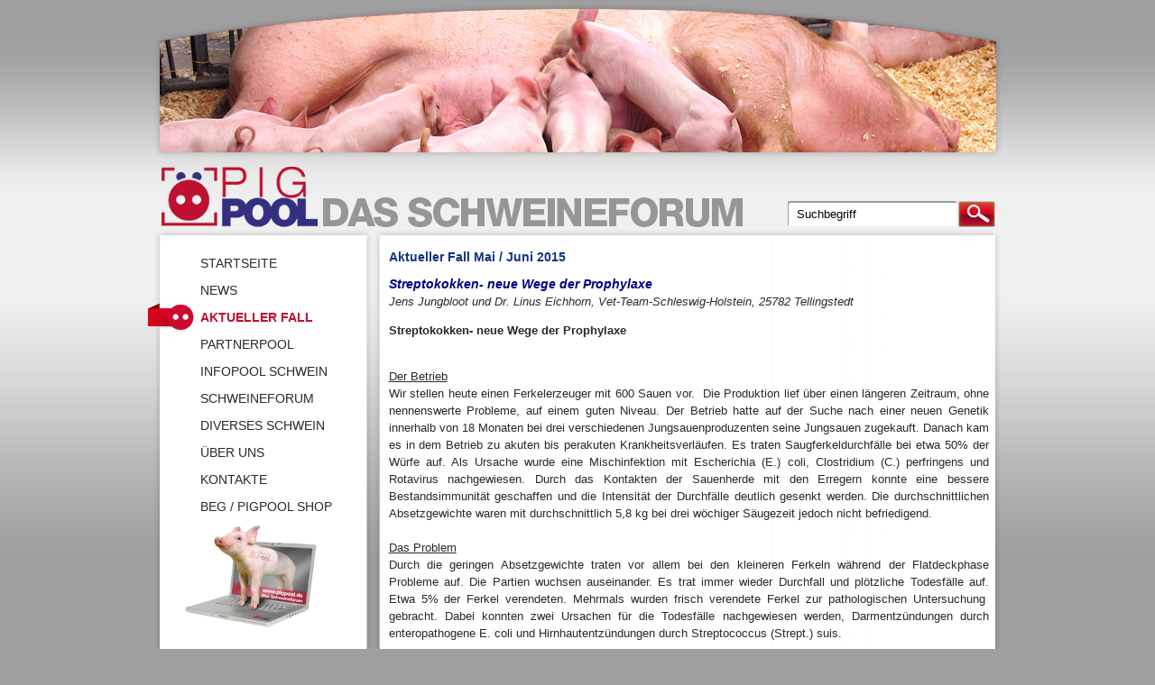

--- FILE ---
content_type: text/html;charset=windows-1252
request_url: http://www.pigpool.de/aktueller-fall/aktueller-fall-mai--juni-2015/did_2676397.html
body_size: 26489
content:


 







  
    
    
    
  
 




  
      
  
  
  
  
  
  

 
  <!DOCTYPE HTML>


  
<html><!-- 69eed90c9cca6b96bb5101b5836fb419 --> 
<head>

<title>Aktueller Fall</title>
<meta http-equiv="Content-type" content="text/html; charset=windows-1252" />
<meta name="last-modified" content="{ts '2019-05-18 13:48:22'}" />

  
  
  <meta name="google-site-verification" content="wRMmhSvLWLNb77U3TiYa4eJG5KkTVe3S4f4wMHQR4mM" />

<meta http-equiv="content-language" content="de" />





  <link rel="canonical" href="http://www.pigpool.de/aktueller-fall/aktueller-fall-mai-juni-2015/did_2676397.html" />
  






<script type="text/javascript" src="/hs/highslide-full.packed.js"></script>
<link rel="stylesheet" type="text/css" href="/hs/highslide.css" />


<script type="text/javascript" src="/jQuery/jquery-1.4.1.min.js"></script>


<script src="/jQuery/jquery.cycle.lite.min.js" type="text/javascript"></script>
<script src="/jQuery/jquery.preload-1.0.8-min.js" type="text/javascript"></script>


<script type="text/javascript">
  $(function() {
    $('#slideshow').cycle({
      speed:  3000
    });
  });
</script>


<script type="text/javascript">
  $(function() {
    $(".header_cycle").css("visibility","visible");
    $("#header_js_off").css("visibility","hidden");
  });
</script>


<script type="text/javascript">
$.preload([ '1', '2', '3', '4', '5', '6', '7', '8', '9' ], {
  base:'v2/headerimages/',
  ext:'.jpg'
});
</script>

<script type="text/javascript">
$(document).ready(function(){
    
    $(".javascript_on").css("display","none");
    $(".javascript_off").css("display","inline");
    $(".suchbegriff").val("Suchbegriff");
    $(".suchbegriff").focus(function(){ $(".suchbegriff").val(""); }); 
  });        
</script>

<script type="text/javascript" language="JavaScript">
    var SeitenURL = 'http://www.pigpool.de/aktueller-fall/aktueller-fall-mai-juni-2015/did_2676397.html';
    var SeitenTitel = 'Aktueller Fall';
    var Kommentar = '';

    function Lesezeichen(){
      if (window.sidebar){
        // firefox
        window.sidebar.addPanel(SeitenTitel,SeitenURL,Kommentar);
      }else if(window.opera && window.print){
        // opera
        var elem = document.createElement('a');
        elem.setAttribute('href',SeitenURL);
        elem.setAttribute('title',SeitenTitel);
        elem.setAttribute('rel','sidebar');
        elem.click();
      }
    else if(document.all){
      // ie
      window.external.AddFavorite(SeitenURL,SeitenTitel);
      }
  }
</script> 
</head>



<script type="text/javascript">
	$(window).load(function(){
		$(".bildergalerie img").fadeIn(500);
		$(".bildergalerie img").each(function(){
			var el = $(this);
			el.wrap("<div class='img_wrapper' style='display: inline-block'>").clone().addClass("img_grayscale").css({"position":"absolute","z-index":"998","opacity":"0"}).insertBefore(el).queue(function(){
				var el = $(this);
				el.dequeue();
			});
			this.src = grayscale(this.src);
		});
		$(".bildergalerie img").mouseover(function(){
			$(this).parent().find('img:first').stop().animate({opacity:1}, 1000);
		})
		$(".img_grayscale").mouseout(function(){
			$(this).stop().animate({opacity:0}, 1000);
		});
	});

	function grayscale(src){
		var canvas = document.createElement('canvas');
		var ctx = canvas.getContext('2d');
		var imgObj = new Image();
		imgObj.src = src;
		canvas.width = imgObj.width;
		canvas.height = imgObj.height;
		ctx.drawImage(imgObj, 0, 0);
		var imgPixels = ctx.getImageData(0, 0, canvas.width, canvas.height);
		for(var y = 0; y < imgPixels.height; y++){
			for(var x = 0; x < imgPixels.width; x++){
				var i = (y * 4) * imgPixels.width + x * 4;
				var avg = (imgPixels.data[i] + imgPixels.data[i + 1] + imgPixels.data[i + 2]) / 3;
				imgPixels.data[i] = avg;
				imgPixels.data[i + 1] = avg;
				imgPixels.data[i + 2] = avg;
			}
		}
		ctx.putImageData(imgPixels, 0, 0, 0, 0, imgPixels.width, imgPixels.height);
		return canvas.toDataURL();
	  }
</script>


  
    
    <link href="http://www.pigpool.de/css/layout_2col_left_31.css" rel="stylesheet" type="text/css" />
    
    <!--[if lte IE 7]>
      <link href="css/patches/patch_2col_left_31.css" rel="stylesheet" type="text/css" />
    <![endif]-->
          
  

<link rel="shortcut icon" type="image/x-icon" href="favicon.ico" />


</head>
<body>

<!--[if lte IE 6]>
<div   style="border:3px solid #090; margin: 0 auto; background:#cfc; color:#000;width:990px;">
   <h4
          style="margin:8px; padding:0;">
               Anmerkung! Sie benutzen eine veraltete Internet Explorer Version.    
   </h4>
    <p style="margin:8px; padding:0;">  
    Für erhöhte Sicherheit und mehr Spaß an dieser Website empfehlen wir:<br>
    <a href="http://www.microsoft.com/windows/downloads/ie/getitnow.mspx">Internet Explorer 8</a>, 
    <a href="http://getfirefox.com">FireFox</a>,
    <a href="http://www.google.ch/chrome">Chrome</a>,
    <a href="http://www.apple.com/de/safari/">Safari</a> oder
    <a href="http://opera.com">Opera</a>
    </p>
</div>
<![endif]-->
  <div id="page_margins">
  	<div id="page">
 
  <div class="header">
    <a href="/" class="headerlink" title="Startseite"></a>
    
    
      
            
        <img src="http://www.pigpool.de/uploads/headergrafiken/6.jpg" title="Header-Grafik" alt="Header-Grafik" />
      
      
			
  		</div>
  		
  		<div id="nav">
        
        
          
        
        
          
         
  			
  			<a id="navigation" name="navigation" title="navigation"></a>
  			<div id="nav_main">
          
          
            
            <form action="http://www.pigpool.de/default.cfm" method="post" id="suche">
              <input type="submit" name="senden" value="" />
              <input type="text" name="suchbegriff" class="suchbegriff" />
            </form>
            
                
  			</div>
  		</div>
      <div id="content_head"></div>
  		
  		
  		<div id="main">
  			
  			<div id="col1">
  				<div id="col1_content" class="clearfix"> 
            <div>
              

            </div> 
          
          
          
          
            
            
            



  
  
  
  
  
  
  
  
  
  
  
  

  
  
</ul>

            
            
  	          












  	            

  
  <h3>Aktueller Fall Mai / Juni 2015</h3>
  
  
  
  <p><i><p><span style="color:#000080"><span style="font-size:14px"><strong>Streptokokken- neue Wege der Prophylaxe</strong></span></span><br />
Jens Jungbloot und Dr. Linus Eichhorn, Vet-Team-Schleswig-Holstein, 25782 Tellingstedt</p>
</i></p>
  
  <p><p style="text-align:justify"><strong>Streptokokken- neue Wege der Prophylaxe</strong></p>

<p style="text-align:justify">&nbsp;<br />
<u>Der Betrieb</u><br />
Wir stellen heute einen Ferkelerzeuger mit 600 Sauen vor.&nbsp; Die Produktion lief &uuml;ber einen l&auml;ngeren Zeitraum, ohne nennenswerte Probleme, auf einem guten Niveau. Der Betrieb hatte auf der Suche nach einer neuen Genetik innerhalb von 18 Monaten bei drei verschiedenen Jungsauenproduzenten seine Jungsauen zugekauft. Danach kam es in dem Betrieb zu akuten bis perakuten Krankheitsverl&auml;ufen. Es traten Saugferkeldurchf&auml;lle bei etwa 50% der W&uuml;rfe auf. Als Ursache wurde eine Mischinfektion mit Escherichia (E.) coli, Clostridium (C.) perfringens und Rotavirus nachgewiesen. Durch das Kontakten der Sauenherde mit den Erregern konnte eine bessere Bestandsimmunit&auml;t geschaffen und die Intensit&auml;t der Durchf&auml;lle deutlich gesenkt werden. Die durchschnittlichen Absetzgewichte waren mit durchschnittlich 5,8 kg bei drei w&ouml;chiger S&auml;ugezeit jedoch nicht befriedigend.<br />
&nbsp;<br />
<u>Das Problem</u><br />
Durch die geringen Absetzgewichte traten vor allem bei den kleineren Ferkeln w&auml;hrend der Flatdeckphase Probleme auf. Die Partien wuchsen auseinander. Es trat immer wieder Durchfall und pl&ouml;tzliche Todesf&auml;lle auf. Etwa 5% der Ferkel verendeten. Mehrmals wurden frisch verendete Ferkel zur pathologischen Untersuchung&nbsp; gebracht. Dabei konnten zwei Ursachen f&uuml;r die Todesf&auml;lle nachgewiesen werden, Darmentz&uuml;ndungen durch enteropathogene E. coli und Hirnhautentz&uuml;ndungen durch Streptococcus (Strept.) suis.<br />
&nbsp;<br />
<u>Vorgehensweise</u><br />
Als Sofortma&szlig;nahme wurden die betroffenen Ferkelpartien antibiotisch mit Amoxicillin und Colistin behandelt. Damit konnten die Verluste gesenkt werden. Als n&auml;chster Schritt mussten die Absetzgewichte der Ferkel gesteigert werden. Dazu war es notwendig die Sauenf&uuml;tterung und die Zuf&uuml;tterung der Saugferkel zu &uuml;berpr&uuml;fen und zu optimieren. Durch die neue Genetik und die damit gr&ouml;&szlig;eren W&uuml;rfe, gab es &uuml;berz&auml;hlige Ferkel, welche mittels Ammen besser aufgezogen wurden. Diese Ferkel erhielten eine 4 w&ouml;chige S&auml;ugezeit.&nbsp; Damit konnten die Absetzgewichte auf 6,3 kg im Schnitt gesteigert werden. Die Saugferkel erhielten einen hochwertigen Prestarter, welcher ihnen an der Sau 3 x t&auml;glich in Form eines warmen Breis angeboten wurde. Dieser wurde die ersten 10 Tage im Flatdeck (FD) weitergef&uuml;ttert, die kleinsten Ferkel&nbsp; bekamen ihn weiterhin auch als Brei angeboten. Nach 10 Tagen wurde der Prestarter &uuml;ber 5 Tage mit dem weiterf&uuml;hrenden Futter verschnitten. Damit geh&ouml;rten die Durchf&auml;lle der Vergangenheit an.<br />
Trotzdem traten in der 5. bis 6. Lebenswoche (2. und 3. FD-Woche) weiterhin pl&ouml;tzliche Todesf&auml;lle auf.<br />
&nbsp;<br />
&nbsp;<br />
<u>Weiterer klinischer Verlauf</u><br />
Der Krankheitsverlauf war wellenweise. Nicht jede Absetzgruppe war betroffen. Der Verlauf war oft perakut, das hei&szlig;t die Ferkel verendeten rasch ohne dass der Landwirt vorher Symptome feststellen konnte. Vereinzelt gab es festliegende Ferkel mit dem Kopf in den Nacken gestreckt und Ruderbewegungen der Beine. Gelenkentz&uuml;ndungen waren die Ausnahme. Auf Grund der Betriebshistorie viel der Verdacht schnell auf Streptokokkenmeningitis (Hirnhautentz&uuml;ndung). Differentialdiagnostisch muss man bei den klinischen Symptomen auch an Teschenvirus (keine Ruderbewegungen), Oedemkrankheit, Kochsalzvergiftung (Wassermangel) und Aujetzkische Krankheit denken. Erkrankte Tiere wurden sofort mit Amoxicillin behandelt. Festliegende Tiere waren nicht mehr zu retten.<br />
&nbsp;<br />
<u>Untersuchung</u><br />
Verendete Tiere wurden zur pathologischen Untersuchung gebracht. Bei diesen konnten eitrige Hirnhautentz&uuml;ndungen mit deutlichem Blutstau in den Hirnh&auml;uten und eitrigen Bel&auml;gen nachgewiesen werden. Die bakteriologische Untersuchung best&auml;tigte den Verdacht. Es wurde Strept. suis in allen Tieren gefunden. Die Streptokokkenst&auml;mme wurden zur Typisierung an ein weiterf&uuml;hrendes Labor gesandt.&nbsp; Dabei konnten zwei St&auml;mme isoliert werden:</p>

<ul>
	<li style="text-align:justify">
	<p>Strept. suis, nicht typisierbar, sly, mrp</p>
	</li>
	<li style="text-align:justify">
	<p>Strept. suis, Kapseltyp 2, sly, mrp</p>
	</li>
</ul>

<p style="text-align:justify">Bei der Differenzierung wurden Kapselgene und Gene f&uuml;r virulenzassoziierte Faktoren nachgewiesen. Dies sind Hinweise auf krankmachende Eigenschaften der Erreger. Beide nachgewiesene Streptokokkenst&auml;mme k&ouml;nnen mit Hirnhautentz&uuml;ndungen in Zusammenhang gebracht werden.<br />
&nbsp;<br />
<u>Weiteres Vorgehen</u><br />
Ferkelpartien, bei denen die ersten klinischen Anzeichen auftraten, wurden &uuml;ber 5 Tage mit Amoxicillin oral behandelt. In der Regel war diese Behandlung ausreichend. In Einzelf&auml;llen trat eine zweite Welle der Erkrankung auf, so dass eine zweite Behandlung notwendig wurde. Parallel dazu wurde die Hygiene unter die Lupe genommen. Dazu geh&ouml;ren die Reinigung und Desinfektion der Stallabteile, die Versorgung der Saugferkel und das Absetzmanagement. Der Erfolg einer Reinigung und Desinfektion l&auml;sst sich durch Abklatschproben mikrobiell kontrollieren. Sauen wurden ab sofort vor dem Einstallen in die Abferkelung gewaschen. Ein h&auml;ufiger Schwachpunkt ist der Umgang mit den Saugferkeln. Optimale Temperaturen sind Grundvoraussetzung f&uuml;r eine gesunde Ferkelaufzucht. Deshalb wurden die Ferkelnester optimiert. Da gerade Wunden Eintrittspforten f&uuml;r Streptokokken sein k&ouml;nnen, wurden die Nabelhygiene und die Kastration besonders kontrolliert. Um die Entwicklung der Ferkel zu verbessern, wurde die Eisenversorgung auf eine 2-malige Gabe am 1. und 3. Lebenstag umgestellt und mit dem Z&auml;hneschleifen schon am 1. Lebenstag begonnen. Hier haben wir die besten Erfahrungen gemacht, die Ferkel die ersten 12-24 Stunden nach Geburtsende in Ruhe Kolostrum aufnehmen zu lassen und dann mit der ersten Versorgung zu beginnen. Bei Impfungen und Kastration wurden die Nadeln oder das Skalpell zwischen den einzelnen W&uuml;rfen gewechselt. Das Impfmanagement wurde so angepasst, dass zum Absetzzeitpunkt keine Impfungen durchgef&uuml;hrt wurden. Das Absetzen erfolgte nach dem strikten Rein-Raus-Prinzip. Vor dem Einstallen der Ferkel in das Flatdeck wurden die Ferkel mit einem Reinigungsschaum eingesch&auml;umt. Au&szlig;erdem wurden pro Bucht weniger Ferkel eingestallt, um die Besatzdichte zu senken. All diese Ma&szlig;nahmen haben den Erregerdruck etwas gesenkt, konnten aber die Klinik nicht g&auml;nzlich verhindern. In der Regel traten die Wellen der Erkrankung sp&auml;ter auf.<br />
Deshalb beschlossen wir zusammen mit dem Landwirt einen bestandsspezifischen Impfstoff in Auftrag zu geben. Die isolierten St&auml;mme wurden zu einem Hersteller f&uuml;r autogene Vakzine geschickt. Wir entschieden uns in der Anfangsphase sowohl die Sauen (6 und 3 Wochen vor dem Abferkeln) als auch die Ferkel (7. und 20. Lebenstag) zu impfen. Im ersten Monat nach Impfbeginn waren die Ergebnisse nicht befriedigend. Wir konnten den Landwirt in mehreren Gespr&auml;chen davon &uuml;berzeugen, die Impfmassnahmen f&uuml;r mindestens 6 Monate weiter durchzuf&uuml;hren. Nach anf&auml;nglich geringem Erfolg, stellte sich nach etwa 3 Monaten eine deutliche Besserung der Situation ein. Es erkrankten nur noch Einzeltiere und die Verlustrate sank auf akzeptable 2%. Nach 6 Monaten wurde die Ferkelimpfung eingestellt, alle Sauen aber weiterhin 2 mal w&auml;hrend jeder Tr&auml;chtigkeit weiterhin mit dem bestandsspez. Impfstoff geimpft. Mittlerweile ist 1 Jahr seit Einf&uuml;hrung des Impfstoffs vergangen und die Situation ist weiterhin stabil.<br />
&nbsp;<br />
<u>Diskussion</u><br />
Streptococcus suis geh&ouml;rt zu den Erregern, welche die gr&ouml;&szlig;ten Probleme in der Schweinproduktion und besonders in der Ferkelaufzucht verursachen. In der letzten Zeit scheint der Erreger eine Renaissance zu erleben. Er ist an die Schleimh&auml;ute adaptiert, besonders Mundh&ouml;hle und Nasenraum und kann in den Tonsillen (Mandeln) &uuml;berdauern. Alle offenen Wunden gelten als Eintrittspforten f&uuml;r den Erreger in den K&ouml;rper. Deshalb sind die Nabelhygiene und die Impf- bzw. Kastrationshygiene so wichtig. Neben den gef&uuml;rchteten Hirnhautentz&uuml;ndungen kann der Erreger auch Gelenkentz&uuml;ndungen, Herzklappenentz&uuml;ndungen und Blutvergiftungen hervorrufen.<br />
Die Streptokokken lassen sich anhand von Kapselgenen und weiteren krankmachenden Genen unterscheiden. Es gibt auch unbekapselte St&auml;mme. Heute kennt man &uuml;ber 30 verschiedene krankmachende St&auml;mme, die allerdings eine unterschiedliche Virulenz (Grad der Aggressivit&auml;t) aufweisen. H&auml;ufig sind in einem Bestand mehrere St&auml;mme gleichzeitig zu finden.<br />
Die Bek&auml;mpfung der Streptokokkenmeningitis beinhaltet immer mehrere S&auml;ulen. In der Regel muss man betroffene Ferkelgruppen sofort antibiotisch behandeln. Mittel der Wahl ist Amoxicillin. Der n&auml;chste Schritt ist die Kontrolle aller zootechnischen Ma&szlig;nahmen, wie sie in unserem Fall beschrieben wurden. Ziel muss es sein, die Ausbreitung des Erregers und vor allem das Eindringen des Erregers in die Tiere zu verhindern. Eine wichtige Prophylaxe gegen Streptokokkeninfektionen ist die Impfung. Da es keinen handels&uuml;blichen Impfstoff gibt, muss man auf einen stallspezifischen Impfstoff, auch als autogene Vakzine bezeichnet, zur&uuml;ckgreifen. Dabei handelt es sich um einen Impfstoff, der aus den krankmachenden Keimen, die im Betrieb isoliert werden, hergestellt wird. Damit erreicht man h&auml;ufig eine hohe Spezifit&auml;t und damit Erfolg im Betrieb durch die Impfung. Der entscheidende Punkt ist, die richtigen St&auml;mme, also die krankmachenden St&auml;mme zu finden und f&uuml;r den Impfstoff zu verwenden. Sekund&auml;re Erreger, welche sich auf eine bestehende Infektion aufsatteln, k&ouml;nnen mit in den Impfstoff eingearbeitet werden, f&uuml;hren aber alleine nicht zum Erfolg. Mittlerweile k&ouml;nnen stallspezifische Impfstoffe mit 6 verschiedenen Erregern produziert werden. Im Fall der Streptokokkenbek&auml;mpfung gibt es unterschiedliche Erfahrungsberichte &uuml;ber den Einsatz von stallspezifischen Impfstoffen aus der Praxis. Der Erfolg einer Impfung scheint vom Kapseltyp abzuh&auml;ngen. Sehr gut funktioniert sie bei Best&auml;nden mit dem Kapseltyp 1 und 2. Eine zus&auml;tzliche Ferkelimpfung kann in manchen F&auml;llen gut funktionieren. Dies ist der Fall, wenn die Immunit&auml;t der Sauen noch nicht aufgebaut ist und das Problem erst nach 1-2 Wochen im Flatdeck auftritt. Wenn die Sauen alle grundimmunisiert sind, muss man damit rechnen, dass die Antik&ouml;rper der Sau im Kolostrum den zus&auml;tzlichen Erfolg einer Impfung der Saugferkel auf ein Minimum reduzieren.<br />
Auch dieser Fall zeigt uns wieder, dass ein Einstieg in eine Impfung nach ausf&uuml;hrlicher Diagnostik, eine deutliche Verbesserung und Stabilit&auml;t f&uuml;r einen Bestand mit sich bringt. Es ist jedoch immer auch Geduld gefragt, da sich die Immunit&auml;tslage im Bestand nicht schlagartig sondern langsam verbessert. Dies wird dann sowohl vom Landwirt als auch vom Tierarzt nicht immer realisiert, da es ein &bdquo;schleichender&ldquo; Prozess ist. Aus diesem Grund dokumentieren wir immer den &bdquo;Ist&ldquo; Status vor Einf&uuml;hrung einer Ma&szlig;nahme und den &bdquo;Ist&ldquo; Zustand zu einem von uns definiertem Zeitpunkt nach Einf&uuml;hrung der Ma&szlig;nahme. Hierzu werden alle auf dem Betrieb erfassten Daten mit einbezogen. So k&ouml;nnen wir anschlie&szlig;end mit dem Landwirt &uuml;berpr&uuml;fen ob sich der Impfstoffeinsatz auch aus wirtschaftlichen Gesichtspunkten rechtfertigen l&auml;sst.<br />
Streptokokken sind nach wie vor eine ernstzunehmende Gefahr f&uuml;r die Schweinebest&auml;nde. Die Bek&auml;mpfung sollte konsequent erfolgen. Dazu ist die Zusammenarbeit mit dem Tierarzt unerl&auml;sslich. Eine einzelne Ma&szlig;nahme f&uuml;hrt kaum zum Erfolg. Es sollten immer mehrere S&auml;ulen der Bek&auml;mpfung ber&uuml;cksichtigt werden, in diesem Falle: Antibiose, Hygiene, Ferkelmanagement und Impfprophylaxe.<br />
&nbsp;<br />
&nbsp;</p>
</p>
  
  
  
  <p><a href="http://www.pigpool.de/aktueller-fall/mid_40786.html" title="zurück zur Übersicht">zur&uuml;ck zur &Uuml;bersicht</a></p>



  	          

















	








 
  


  


    	      
            
          </div>
  			</div>
  			
  			
  			<div id="col2">
  				<div id="col2_content" class="clearfix">
            
          </div>
  			</div>
  			
  			
  			<div id="col3">
  				<div id="col3_content" class="clearfix">
            
            <!-- Navigation -->








  <ul>
      
      
      
        
	      
        <li>
          
            












              <a href="http://www.pigpool.de/startseite/mid_40596.html" class="" title="Startseite">Startseite</a>
            

















	









  


  


          
	    
			
 
      
      
      
			
	    
      
      
                
	    
      	
				
      
      
      
        
	      </li>
        <li>
          
            












              <a href="http://www.pigpool.de/news/mid_40598.html" class="" title="News">News</a>
            

















	









  


  


          
	    
			
 
      
      
      
			
	    
      
      
                
	    
      	
				
      
      
      
        
	      </li>
        <li>
          
            












              <a href="http://www.pigpool.de/aktueller-fall/mid_40786.html" class="aktiv" title="Aktueller Fall">Aktueller Fall</a>
            

















	









  


  


          
	    
			
 
      
      
      
			
	    
      
      
                
	    
      	
				
      
      
      
        
	      </li>
        <li>
          
            












              <a href="http://www.pigpool.de/partnerpool/mid_40787.html" class="" title="Partnerpool">Partnerpool</a>
            

















	









  


  


          
	    
			
 
      
      
      
			
	    
      
      
                
	    
      	
				
      
      
      
        
	      </li>
        <li>
          
            












              <a href="http://www.pigpool.de/infopool-schwein/mid_40599.html" class="" title="Infopool Schwein">Infopool Schwein</a>
            

















	









  


  


          
	    
			
 
      
      
      
			
	    
      
      
                
	    
      	
				
      
      
      
        
	      </li>
        <li>
          
            












              <a href="http://www.pigpool.de/schweineforum/mid_41129.html" class="" title="SchweineForum">SchweineForum</a>
            

















	









  


  


          
	    
			
 
      
      
      
			
	    
      
      
                
	    
      	
				
      
      
      
        
	      </li>
        <li>
          
            












              <a href="http://www.pigpool.de/diverses-schwein/mid_40602.html" class="" title="Diverses Schwein">Diverses Schwein</a>
            

















	









  


  


          
	    
			
 
      
      
      
			
	    
      
      
                
	    
      	
				
      
      
      
        
	      </li>
        <li>
          
            












              <a href="http://www.pigpool.de/ueber-uns/mid_40604.html" class="" title="Über uns">Über uns</a>
            

















	









  


  


          
	    
			
 
      
      
      
			
	    
      
      
                
	    
      	
				
      
      
      
        
	      </li>
        <li>
          
            












              <a href="http://www.pigpool.de/kontakte/mid_40605.html" class="" title="Kontakte">Kontakte</a>
            

















	









  


  


          
	    
			
 
      
      
      
			
	    
      
      
                
	    
      	
				
      
      
      
        
	      </li>
        <li>
          
            












              <a href="http://www.schulzebremer.com/shop_content.php?coID=900 "  target="_blank" class="" title="BEG / Pigpool Shop">BEG / Pigpool Shop</a>
            

















	









  


  


          
	    
			
 
      
      
      
			
	    
      
      
                
	    
      	
				
    	
 </li></ul>
  
    
       

  
  
  
    
      <a href="">
        <img width="150" height="121" align="left" src="http://www.pigpool.de/uploads/rechte_seite/Aufmacher.jpg" style="margin-left: 40px;" />
      </a>   
          
     


	
  
  <a href="http://www.wizard.de" target="_blank" class="navi_banner" title="Merlin - Das Redaktionssystem von Wizard">
	  <img src="http://www.wizard.de/v5/images/Merlin3_rahmen_weiss.gif" alt="Merlin - Das Redaktionssystem von Wizard" title="Merlin - Das Redaktionssystem von Wizard" />
	</a>
 
 
  				</div>
  				
  				<div id="ie_clearing">&nbsp;</div>
  			</div>
  			
  		</div>
  		
  		
  		    
       
  		
  		
  	</div>
  </div>
  <div id="footer_el"></div>
  <div id="footer">
    <p class="foot_text">
      
        Pigpool &middot; Vet-Team-Schleswig-Holstein GmbH &middot; Alte Dorfstrasse 41 &middot; 24327 Kaköhl  &middot; Telefon: 04838-703004 &middot; Fax: 04838-703009 &middot; email: info@pigpool.de        
        
      
    </p>  
    


<ul id="foot_navi">
  
       
		             
        <li class="foot_nav" >
          
            












              <a href="http://www.pigpool.de/impressum/mid_40620.html"  title="Impressum">Impressum</a>
            

















	









  


  


          
        </li>
        
    
  
</ul>   

	</div>
    
    <script type="text/javascript">
    var pkBaseURL = (("https:" == document.location.protocol) ? "https://piwik.wizard.de/" : "http://piwik.wizard.de/");
    document.write(unescape("%3Cscript src='" + pkBaseURL + "piwik.js' type='text/javascript'%3E%3C/script%3E"));
    </script><script type="text/javascript">
    try {
    var piwikTracker = Piwik.getTracker(pkBaseURL + "piwik.php", 38);
    piwikTracker.trackPageView();
    piwikTracker.enableLinkTracking();
    } catch( err ) {}
    </script><noscript><p><img src="http://piwik.wizard.de/piwik.php?idsite=38" style="border:0" alt="" /></p></noscript>  
  
</body>
</html>





--- FILE ---
content_type: text/css
request_url: http://www.pigpool.de/css/layout_2col_left_31.css
body_size: 968
content:
@charset "UTF-8";
/**
 * "Yet Another Multicolumn Layout" - (X)HTML/CSS Framework
 *
 * (de) Zentrales Stylesheet - Beispiellayout "2col_left_31"
 *
 * @copyright       Copyright 2005-2008, Dirk Jesse
 * @license         CC-A 2.0 (http://creativecommons.org/licenses/by/2.0/),
 *                  YAML-C (http://www.yaml.de/en/license/license-conditions.html)
 * @link            http://www.yaml.de
 * @package         yaml
 * @version         3.3
 * @revision        $Revision: 202 $
 * @lastmodified    $Date: 2008-06-07 14:29:18 +0200 (Sa, 07 Jun 2008) $
 */

/* Basis-Stylesheets einbinden */
@import url(../yaml/core/base.css);

/* Screen-Layout einbinden 
@import url(../yaml/navigation/nav_shinybuttons.css);*/
@import url(screen/basemod.css);
@import url(screen/basemod_2col_left_31.css);
@import url(screen/content.css);
@import url(screen/navi.css);

/* Druck-Layout einbinden */
@import url(../yaml/print/print_100_draft.css);



--- FILE ---
content_type: text/css
request_url: http://www.pigpool.de/css/screen/basemod.css
body_size: 3240
content:
@charset "UTF-8";
/**
 * "Yet Another Multicolumn Layout" - (X)HTML/CSS Framework
 *
 * (de) Bildschirmlayout für YAML-Beispiele
 *
 * @copyright       Copyright 2005-2008, Dirk Jesse
 * @license         CC-A 2.0 (http://creativecommons.org/licenses/by/2.0/),
 *                  YAML-C (http://www.yaml.de/en/license/license-conditions.html)
 * @link            http://www.yaml.de
 * @package         yaml
 * @version         3.0.6
 * @revision        $Revision: 202 $
 * @lastmodified    $Date: 2008-06-07 14:29:18 +0200 (Sa, 07 Jun 2008) $
 */

@media screen, projection
{
  /*------------------------------------------------------------------------------------------------------*/

  /**
   * (de) Gestaltung des YAML Basis-Layouts
   */
  /* (de) Randbereiche & Seitenhintergrund */
  body { 
    background: #9f9f9f url(/v2/images/bg-rep-x.png) repeat-x top left;
    }

  /* (de) Zentrierung des Layouts in alten IE-versionen */
  body { text-align: center; }
  
  #page_margins { 
    text-align:left; 
    margin: 0 auto; 
    }

  /* (de) Layout: Breite, Hintergrund, Rahmen */
  #page_margins { 
    width: 952px; 
    }

  /* (de) Gestaltung der Hauptelemente des Layouts */
  #header {
    color: #000;
    background: #FFF url(/v2/images/header.jpg) no-repeat top center;
    padding: 0; 
    height: 178px;
    }

  /* (de) Anpassung der Hauptnavigation */
  #nav { 
    height: 73px;
    background: transparent url(/v2/images/logo.png) no-repeat top left;
    position: relative;
    }
    
  #nav_main { 
    position: absolute;
    right: 13px;
    bottom: 0;
    width: 238px;
    }

#content_head {
  background: transparent url(/v2/images/contentkopf.png) no-repeat top left;
  height: 13px;
  }    
    
  #main { 
    background: transparent url(/v2/images/contentmitte-rep-y.png) repeat-y top left; 
    padding:10px 0; 
    overflow: hidden;
    position: relative;
    }

  #footer_el { 
    color: #666; 
    background: #FFF url(/v2/images/kanteunten-center.jpg) no-repeat top center;
    height: 51px;
    padding: 0;
    clear: both;
    }
    
#footer {
  width: 952px;
  margin: 0 auto;
  color: #FFF;
  text-align: left;
  padding: 15px 0 0 30px;
  }    

  /*------------------------------------------------------------------------------------------------------*/

  /**
   * (de) Anpassung der "Shiny Buttons" Navigation
   */

  #nav * { border: 0px none !important; }
  #nav_main ul { margin-left: 10px; }
  #nav_main ul li { line-height: 1.2em; }
  
  #nav_main ul li a,
  #nav_main ul li strong { color: #666; font-weight: normal; padding: 0.5em 0.8em 0.5em 0.8em; }
  
  #nav_main ul li a:focus,
  #nav_main ul li a:hover,
  #nav_main ul li a:active  { background: #182E7A; color: #FFF; }
  
  #nav_main ul li#current { background: transparent; }
  
  #nav_main ul li#current strong,
  #nav_main ul li#current a,
  #nav_main ul li#current a:focus,
  #nav_main ul li#current a:hover,
  #nav_main ul li#current a:active { color: #4D87C7; font-weight: bold; }
  
}

#block { 
position:absolute; 
left:0;
bottom:0;
width:256px; 
height:128px;
}

#blockbild {display:inline;}


--- FILE ---
content_type: text/css
request_url: http://www.pigpool.de/css/screen/basemod_2col_left_31.css
body_size: 1318
content:
@charset "UTF-8";
/**
 * "Yet Another Multicolumn Layout" - (X)HTML/CSS Framework
 *
 * (de) Variation des Screenlayouts (basemod.css) für Layoutbeispiel "2col_left_31"
 *
 * @copyright       Copyright 2005-2008, Dirk Jesse
 * @license         CC-A 2.0 (http://creativecommons.org/licenses/by/2.0/),
 *                  YAML-C (http://www.yaml.de/en/license/license-conditions.html)
 * @link            http://www.yaml.de
 * @package         yaml
 * @version         3.0.6
 * @revision        $Revision: 202 $
 * @lastmodified    $Date: 2008-06-07 14:29:18 +0200 (Sa, 07 Jun 2008) $
 */

@media screen, projection
{
  /**
   * (de) Neupositionierung der Content Container
   *
   * |-------------------------------|
   * | #header                       |
   * |-------------------------------|
   * | #col3   | #col1               |
   * | flexible| 75%                 |
   * |-------------------------------|
   * | #footer                       |
   * |-------------------------------|
   */
  /* Rechte Spalte */
  #col1 { width: 72%; float:right;}
  #col1_content { padding: 0 20px 20px 0; }
  
  #col2, #col2_content, #topnav { display: none; }
  
  /* linke Spalte */
  #col3 { margin-right: 75%; margin-left: 0; }
  #col3_content { padding-left: 0; margin: 0 0 0 0;}
}


--- FILE ---
content_type: text/css
request_url: http://www.pigpool.de/css/screen/content.css
body_size: 12540
content:
@charset "UTF-8";
/**
 * "Yet Another Multicolumn Layout" - (X)HTML/CSS Framework
 *
 * (de) Einheitliche Standardformatierungen für die wichtigsten Inhalts-Elemente
 *
 * @copyright       Copyright 2005-2008, Dirk Jesse
 * @license         CC-A 2.0 (http://creativecommons.org/licenses/by/2.0/),
 *                  YAML-C (http://www.yaml.de/en/license/license-conditions.html)
 * @link            http://www.yaml.de
 * @package         yaml
 * @version         3.0.6
 * @revision        $Revision: 202 $
 * @lastmodified    $Date: 2008-06-07 14:29:18 +0200 (Sa, 07 Jun 2008) $
 * @appdef yaml
 */

@media all
{
  /**
   * Fonts
   * (de) Zeichensatz und Schriftgrößen für Überschriften und übliche Text-Elemente
   *
   * @section content-fonts
   */

  /* (de) Alle Schriftgrößen auf Standardgröße (16 Pixel) zurücksetzen */
  html * { font-size: 100.01% }
  
  /* (de) Schriftgröße von monospaced Elemente auf 16 Pixel setzen */
  textarea, pre, tt, code { font-family: "Courier New", Courier, monospace; }

  /* (de) Basis-Layout erhält Standardschriftgröße von 12 Pixeln */
  body {
    font-family: Arial, 'Trebuchet MS', Verdana, Helvetica,  sans-serif;
    font-size: 13px; 
    color: #292929;  
    }

  h1,h2,h3,h4,h5,h6 { 
  	font-family: Arial, 'Trebuchet MS', Verdana, Helvetica,  sans-serif; 
  	font-weight: bold; 
  	color: #000;
  	margin: 0 0 0.25em 0; 
    }

  h1 { 
    font-size: 160%;
    color: #153181;
    text-transform: uppercase;
    }                                         
  h2 { 
    font-size: 160%; 
    color: #153181;
    }                                           
  h3 { 
    font-size: 110%;
    color: #153181;
    }
  h3 a { color: #153181; }    
    
  h4 {  font-size: 133.33%; }                   /* 16px */
  h5 { font-size: 116.67% }                     /* 14px */
  h6 { font-size: 116.67%; font-style: italic }  /* 14px */

  #header h1 {
    font-size: 2.5em;
    letter-spacing: -2px;
    line-height: 65%;
    color: #000;
    }

  #header span { color: #999; }

  p { line-height: 1.5em; margin: 0 0 1em 0; }

  /* ### Listen  #### */

  ul, ol, dl { line-height: 1.5em; margin: 0 0 1em 1em }
  li { margin-left: 1.5em; line-height: 1.5em }

  dt { font-weight: normal }
  dd { margin: 0 0 1em 2em }

  /* ### Textauszeichnung ### */

  cite, blockquote { font-style: italic }
  blockquote { margin: 0 0 1em 1.5em }

  strong,b { font-weight: bold }
  em,i { font-style: italic }

  pre, code { font-family: monospace; font-size: 1.1em; }

  acronym, abbr {
    letter-spacing: .07em;
    border-bottom: .1em dashed #c00;
    cursor: help;
    }

  /**
   * Generic Content Classes
   * (de) Standardklassen zur Positionierung und Hervorhebung
   *
   * @section content-generic-classes
   */

  .note {background: #dfd; padding: 1em; border-top: 1px #BDB dotted; border-bottom: 1px #BDB dotted;}
  .important {background: #ffd; padding: 1em; border-top: 1px #DDB dotted; border-bottom: 1px #DDB dotted;}
  .warning {background: #fdd; padding: 1em; border-top: 1px #DBB dotted; border-bottom: 1px #DBB dotted;}

  .hinweis {color:#D1193B;font-size:150%;}
  .rot {color:#D1193B;}
  
  .float_left { float: left; display: inline; margin-right: 1em; margin-bottom: 0.15em;  }
  .float_right { float: right; display: inline; margin-left: 1em; margin-bottom: 0.15em;  }
  .center { text-align: center; margin: 0.5em auto; display: block; }
  .floatbox { margin: 0 0 10px 0; }
  .clear { clear: both; }
  /**
   * External Links
   *
   * (de) Gestaltung von Hyperlinks
   *
   */

  a {color: #bf102f; text-decoration:none;}
  a:focus,
  a:hover,
  a:active {color:#bf102f; text-decoration:underline;}
  /**
   * Tabellen
   * (de) Generische Klassen für die Tabellenbreite und Gestaltungsvorschriften für Tabellen
   *
   * @section content-tables
   */

  table { width: auto; border-collapse: collapse; margin-bottom: 0.5em; }
  table.full { width: 100%; }
  table.fixed { table-layout: fixed }

  th,td { padding: 0.5em; }
  thead th { background: #444; color: #FFF; }
  tbody th { background: #CCC; color: #333; }
  tbody th.sub { background: #DDD; color: #333; }
  
  /**
   * Sonstiges
   *
   * @section content-misc
   */

  hr {
    color: #FFF;
    background: transparent;
    margin: 0 0 0.5em 0;
    padding: 0 0 0.5em 0;
    border: 0;
    border-bottom: 1px #EEE solid;
    }
  
  /****************************************************************
  Content Bildergalerie
  *****************************************************************/
  
  .bildergalerie { list-style-type: none; }
    
  .bildergalerie li { 
    float: left; 
    margin-bottom: 3px;
    }
  
  p.moreres { float: left; }
    
  /****************************************************************
  Content Bilddetail
  *****************************************************************/
  
  .bildbox a img { margin-top: 1em; }
    
  /****************************************************************
  Definitionslisten 
  #termine		
  *****************************************************************/
  
  dl.termine  {
	  margin-top: 0;
	  margin-bottom: 2px;
    margin-left: 0;
	  }

  .termine dt {
	  font-size: 0.9em;
	  font-weight: 800;
	  padding: 0.3em;
	  }
	
  .hell, .dunkel { 
    border: 1px solid #000; 
    }

  .termine dd {
	  margin:0.5em 0.5em 1em 110px;
	  color: #000;
	  padding: 0.4em;
	  }

  .termine dd h4 { margin: 0; }
  
  .termine dd.left {
	  margin-left: 0;
	  padding: 0;
	  width: 105px;
    float: left;
	  }
	
  .termine dd.left .bildbox { margin-left: 0.1em; }
	
  .rechts { display: block; }	
	
  dl.termine dt p {
	  margin: 0;
	  display: inline;
	  color: #797;
	  }
    
  /****************************************************************
  Formular
  *****************************************************************/	
  
  fieldset {
	  border: 1px solid #A83B24;
    border-radius: 4px;
    -moz-border-radius: 4px;
    -khtml-border-radius: 4px;
	  padding: 1em;
	  font-size: 1em;
	  margin-top: 1em;
	  }
	
  legend {
	  background: #FFF;
	  color: #153181;
	  font-weight: bold;
	  border: 1px solid #A83B24;
	  padding: 2px;
	  }
	
  label {
	  display: block;
	  width: 10em;
	  padding: 2px;
	  float: left;
	  }
	
  input, textarea, a.ansprech {
	  border: 1px solid #A83B24;
    border-radius: 2px;
    -moz-border-radius: 2px;
    -khtml-border-radius: 2px;
    background: #FFF;
	  font-size: 1em;
	  padding: 2px;
    margin: 2px 0 2px 2px;
	  overflow: hidden;
	  }
    
  textarea { overflow: auto; }
	
  input:focus, input:hover, 
  textarea:focus, textarea:hover ,a:hover.ansprech {
    color: #000;
    text-decoration: none;
    outline: 2px solid #4D87C7;
    -moz-outline-radius: 4px;
	  }
	
  .formbutton, 
  input.formbutton, a.ansprech, .btn {
    background: #A83B24 url(/v2/images/btn_bg.png) repeat-x top left;
	  color: #FFF; 
	  padding: 2px 6px;
    -webkit-box-shadow: 1px 1px 3px #999;
    -moz-box-shadow: 1px 1px 3px #999;
	  font-weight: 700;
    border: 0;
	  margin-left: 10.3em;
    outline: 0;
    margin-bottom: 4px;
	  }
    
.btn { margin-left: 0; }    
    
  a.ansprech {
    margin: 5px 0 0 0;
    float: left;
    }    
    
  input.formbutton:hover, .formbutton:focus,
  a:hover.ansprech, .btn:hover  {
    -webkit-box-shadow: 2px 2px 3px #999;
    -moz-box-shadow: 2px 2px 3px #999;
    }
    
  a:hover.ansprech, .btn:hover {
    outline: 0;
    color: #FFF;
    }    
    
  *+html .floatbox {
    float: left;
    margin-bottom: 10px;
    }
    
  .radio { float: left; margin-top: 4px; }
  
  .eingabefehler { color: #F00; }
  
  #captchaID { float: left; }
  
  /*** Volltextsuche ***/
  
  .suchergebnis_d { margin-left: 15px; }
  
  .suchergebnis_m { font-weight: bold; }
  
#suche_begrenzen {
  float: left;
  margin: 5px 0 0 3px;
  }
  
#label_suche_begrenzen {
  float: right;
  width: 14em;
  }  
  
#suche input[type="submit"] { clear: both; }  
  
/********************************** Shop **************************************/

/*.artikel {
  width: 48%;
  float: left;
  border: 1px solid cyan;
  }*/

.artikel {
  background: transparent url(/v2/images/pp_liste-background.jpg) no-repeat bottom right;
  vertical-align: bottom;
  width: 325px;
  padding-bottom: 0;
  }  
  
.artikel .artikel_box {
  position: relative;
  min-height: 200px;
  }  
  
.artikel .detail_link {
  float: left;
  background: transparent url(/v2/images/pp_listedetails.jpg) no-repeat top left;
  display: block;
  width: 106px;
  height: 32px;
  }  
  
.warenkorb_menge {
  text-align: center;
  border: 1px solid #999;
  margin-left: 0.5em;
  }  
  
.menge_string {
  background: transparent url(/v2/images/pp_liste_menge.gif) no-repeat top left;
  display: block;
  width: 34px;
  height: 7px;
  float: right;
  margin-top: 9px;
  }  
  
.artikel .artikel_fuss {
  background: transparent url(/v2/images/pp_liste_untenhint-repeat-x.gif) repeat-x top left;
  position: absolute;
  bottom: 0;
  left: 0;
  width: 100%;
  padding: 0;
  height: 32px;
  }  
  
.warenkorb {
  margin: 0;
  padding: 0;
  border: 0;
  margin-bottom: -5px;
	background: transparent url(/v2/images/pp-inkorb.jpg) no-repeat center left;
	height:32px;
	width:134px;
  }
  
*+html .warenkorb { margin-right: 17px; }  
  
.warenkorb:hover { cursor: pointer; }    

.artikel .artikel_preis {
  float: right;
  position: absolute;
  bottom: 32px;
  right: 0;
  text-align:right;
  }
  
.artikel_bild {
  max-height: 150px;
  }  
  
/******************************** Artikel Detailansicht ***********************************/

.artikel_detail .highslide img {
  border: 0;
  }  

.artikel_detail .produkt_menge {
  border: 1px solid #999;
  margin: 5px 5px 0 0;
  height: 26px;
  }
  
.artikel_detail .artikel_listbox {
  margin: 0 8px 0 0;
  }
  
.artikel_detail .menge_string {
  float: left;
  margin: 25px 5px 0 0;
  }  
  
.artikel_detail .warenkorb_link {
  border: 0;
  }  
  
.artikel_detail .warenkorb_link:hover {
  outline: 0;
  }  
  
.artikel_detail .zur_liste {
  background: transparent url(/v2/images/pp_uebersicht.jpg) no-repeat top left;
  display: block;
  width: 280px;
  height: 32px;
  float: left;
  }  
  
.artikel_detail .preis {
  font-size: 150%;
  margin-left: 15px;
  color: #BF102F;
  }  
  
.artikel .highlight {
  position: absolute;
  top: 0;
  right: 0;
  padding: 2px;
  width: 128px;
  height: 50px;
  color: #FFF;
  text-align: center;
  } 
.artikel_detail .highlight {
  padding: 2px;
  width: 128px;
  height: 50px;
  color: #FFF;
  text-align: center;
  float:right;
  } 
  
.artikel .highlight .oben,
.artikel_detail .highlight .oben {
  background: transparent url(/v2/images/infokasten-oben.jpg) no-repeat top left;
  height: 6px;
  padding: 0;
  }  
  
.artikel .highlight .mitte,
.artikel_detail .highlight .mitte {
  background: transparent url(/v2/images/infokasten-mitte-repeat-y.jpg) repeat-y top left;
  }     
  
.artikel .highlight .unten,
.artikel_detail .highlight .unten {
  background: transparent url(/v2/images/infokasten-unten.jpg) no-repeat top left;
  height:10px;
  padding: 0;
  }  
  
/*.artikel h2 { margin: 5px 0 10px 0; }  */
  
.warenkorblink {
  background: transparent url(/v2/images/basket.png) no-repeat center left;
  padding: 9px 0 0 36px;
  }  
  
#warenkorb_info {
  position: absolute;
  top: -10px;
  right: 15px;
  line-height: 34px;
  } 
  
#warenkorb_info a {
  background: transparent url(/v2/images/korb.png) no-repeat top left;
  display: block;
  float: left;
  width: 32px;
  height: 30px;
  margin-right: 2px;
  }   
  
.pos_rel { 
  position: relative; 
  padding-bottom: 18px;
  }  
  
.produktgp_link {
  position: absolute;
  bottom: 0;
  right: 5px;
  }  
	
.nonabs {
position:static;
}	
  
*+html #warenkorb_info a {
  position: absolute;
  left: -37px;
  top: 0;
  }  
#spruchdestages {
  text-align:right;
}  
#spruchdestages p {
  font-style:italic;
}  
 
.artikel_detail table.staffelpreise {
  border:2px dashed #D1193B;
}


#col1_content img{
padding:3px;
}
  
}



--- FILE ---
content_type: text/css
request_url: http://www.pigpool.de/css/screen/navi.css
body_size: 4048
content:
/***********************************************************************/
/*******************		Navigation		***************************/
/**********************************************************************/

#col3_content ul {
	border-bottom: 0;
	margin: 0;
	width: 230px;
  }
	
#col3_content ul li {
	list-style: none;
	line-height: 30px;
	height: 1%;
  margin: 0;
	}

#col3_content ul li a {
	display: block;
	height: 1%;
	text-decoration: none;
	text-align: left;
	padding-left: 58px;
	font-size: 14px;
	background: transparent;
  color: #292929;
  text-transform: uppercase;
	}

#col3_content ul li a:hover, #col3_content ul li a.aktiv {
	color: #bf102f;
	display: block;
  font-weight: bold;
  background: transparent url(/v2/images/akiverpunkt.png) no-repeat top left;
	}

/*********2. Ebene - Men�*********/

#col3_content ul li ul {
	display: block;
	width: 173px;
  margin-left: 65px;
	}

#col3_content ul li ul a, #col3_content ul li ul a:link,
#col3_content ul li ul a:visited {
	text-align:left;
	padding-right: 1em;
  padding-left: 1.5em;
  font-size: 12px;
  text-transform: none;
  line-height: 18px;
	}
  
#col3_content ul li ul a:hover, #col3_content ul li ul a.aktiv { 
  color: #FFF;
	display: block;
  background: #CC0A2D url(/v2/images/menuaktivhint.jpg) no-repeat top left;;
  }

/********************** 3. Ebene - Men� *****************************/

#col3_content ul li ul li ul { 
  margin-left: 10px; 
  width: 163px;
  }

#col3_content ul li ul li ul a, #col3_content ul li ul li ul a:link,
#col3_content ul li ul li ul a:visited {
	text-align:left;
	padding-right: 1em;
  font-size: 12px;
  text-transform: none;
  line-height: 18px;
  font-weight: bold;
	}  
  
/***************************	Banner unterhalb der Navigation		***************************/
#col3_content a.navi_banner { 
  margin: 25px 0 10px 50px; 
  border: 0; 
  background: #FFF;
  width: 120px;
  float: left;
  }
  
#col3_content a.navi_banner:hover { background: #FFF; }

/************************** Suche **************************************/

#suche {
  border: 1px solid #142F7F;
  padding: 0;
  float: right;
  }
  
#suche .suchbegriff {
  padding-left: 10px;
  width: 175px;
  outline: 0;
  float: right;
  box-shadow: 1px 2px 1px #969696 inset;
  height: 24px;
  }
  
#suche input[type=submit] {
  background: transparent url(/v2/images/suchbutton.png) no-repeat top left;
  color: #FFF;
  outline: 0;
  float: right;
  height: 29px;
  width: 41px;
  padding: 0 2px 3px 2px;
  } 
	
.breadcrumb {
	text-decoration:none;
	margin-left:0;
	list-style:none;
	display:inline;
	}
	
	.breadcrumb li { 
    display:inline;
    margin-left: 0;
    }
  
/************************************** Social Bookmarks **********************************************/
#foot_navi {
  float: right; 
  margin: 0; 
  /* margin-right: 40px; */

  }

.foot_text {
  font-size:0.9em;
  display:inline;
  margin-bottom:0;
  float: left;
  }

#footer { clear: both; }
  
.foot_nav {
  list-style: none;
	text-transform: uppercase;
	line-height: 1.2em;
  margin-left: 0;
  }
	
  #footer a { color: #FFF; background: transparent; font-size:0.9em;}
  #footer a:focus, 
  #footer a:hover,
  #footer a:active {color: #FFF; background-color: transparent; text-decoration: underline;}	

#social_bookmarks li a {
  display: block;
  width: 24px;
  height: 24px;
  }
  
#social_bookmarks li {
  display: inline;
  float: left;
  margin-left: 10px;
  }   

#favorit { background: transparent url(/v2/images/favorit.png) no-repeat left top; }
#facebook { background: transparent url(/v2/images/facebook.png) no-repeat left top; }
#google_bookmark { background: transparent url(/v2/images/google.png) no-repeat left center; }
#delicious { background: transparent url(/v2/images/delicious.png) no-repeat left top; }
#mister-wong { background: transparent url(/v2/images/misterwong.png) no-repeat left top; }